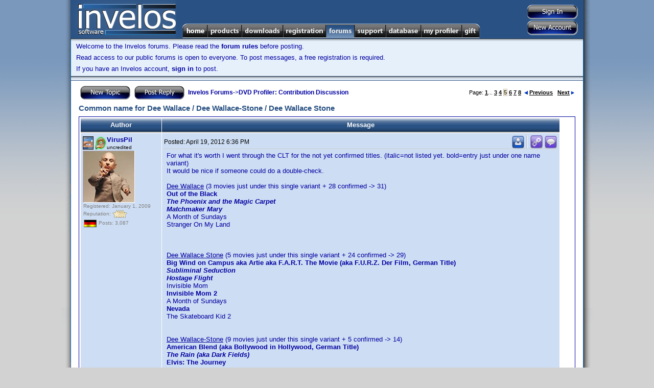

--- FILE ---
content_type: text/html; charset=utf-8
request_url: http://www.invelos.com/Forums.aspx?task=viewtopic&topicID=457462&PageNum=5&messageID=1736343
body_size: 84254
content:

<!DOCTYPE html PUBLIC "-//W3C//DTD XHTML 1.0 Transitional//EN" "http://www.w3.org/TR/xhtml1/DTD/xhtml1-transitional.dtd">
<html xmlns="http://www.w3.org/1999/xhtml">
<head><title>
	Invelos Forums: Common name for Dee Wallace / Dee Wallace-Stone / Dee Wallace Stone
</title>
    <noscript><meta http-equiv="REFRESH" content="0;URL=/Default.aspx?nojs=1" /></noscript>
    <meta http-equiv="Content-Language" content="en-us" /><meta name="Title" content="Invelos Software&#39;s DVD Profiler - DVD Collection Software for the DVD and Blu-ray Enthusiast" /><meta name="Description" content="Invelos Software&#39;s DVD Profiler is the best way to catalog your DVD, HD DVD and Blu-ray collection." /><meta name="Keywords" content="dvd,dvds,dvd collection,collection,dvd catalog,collection software,dvd software,dvd database,blu-ray" /><meta content="Microsoft Visual Studio .NET 7.1" name="GENERATOR" /><meta content="C#" name="CODE_LANGUAGE" /><meta content="JavaScript" name="vs_defaultClientScript" /><meta content="http://schemas.microsoft.com/intellisense/ie5" name="vs_targetSchema" /><link href="styles/Master7.css" type="text/css" rel="stylesheet" />
    <script type="text/javascript" src="/scripts/main.js"></script>
    <!-- SmartMenus 6 config and script core files -->
    <script type="text/javascript" src="/scripts/c_config.js"></script>
    <script type="text/javascript" src="/scripts/c_smartmenus.js"></script>
    <script type="text/javascript">!function(d,s,id){var js,fjs=d.getElementsByTagName(s)[0];if(!d.getElementById(id)){js=d.createElement(s);js.id=id;js.src="//platform.twitter.com/widgets.js";fjs.parentNode.insertBefore(js,fjs);}}(document,"script","twitter-wjs");</script>    <!-- SmartMenus 6 config and script core files -->
    <!-- Button and toolbar styles  -->
    <style type="text/css">.buttons { BORDER-RIGHT: #ccc 1px solid; BORDER-TOP: #ccc 1px solid; BACKGROUND: #ccc; FLOAT: left; MARGIN: 1px; BORDER-LEFT: #ccc 1px solid; BORDER-BOTTOM: #ccc 1px solid }
	.raise { BORDER-RIGHT: buttonshadow 1px solid; BORDER-TOP: buttonhighlight 1px solid; BACKGROUND: #e5e6f7; FLOAT: left; MARGIN: 1px; BORDER-LEFT: buttonhighlight 1px solid; BORDER-BOTTOM: buttonshadow 1px solid }
	.press { BORDER-RIGHT: buttonhighlight 1px solid; BORDER-TOP: buttonshadow 1px solid; BACKGROUND: #e5e6f7; FLOAT: left; MARGIN: 1px; BORDER-LEFT: buttonshadow 1px solid; BORDER-BOTTOM: buttonhighlight 1px solid }
	#toolbar { BORDER-RIGHT: buttonshadow 1px solid; PADDING-RIGHT: 0px; BORDER-TOP: buttonhighlight 1px solid; PADDING-LEFT: 0px; BACKGROUND: #e5e6f7; PADDING-BOTTOM: 0px; MARGIN: 0px; BORDER-LEFT: buttonhighlight 1px solid; WIDTH: 157px; PADDING-TOP: 0px; BORDER-BOTTOM: buttonshadow 1px solid; HEIGHT: 24px; TEXT-ALIGN: left }
	
	#mnuHome, #mnuHome:visited {background-image:url(/images/menu/Home.png);}
	#mnuProducts, #mnuProducts:visited {background-image:url(/images/menu/Products.png);}
	#mnuDownloads, #mnuDownloads:visited {background-image:url(/images/menu/Downloads.png);}
	#mnuRegistration, #mnuRegistration:visited {background-image:url(/images/menu/Registration.png);}
	#mnuForums, #mnuForums:visited {background-image:url(/images/menu/Forums.png);}
	#mnuSupport, #mnuSupport:visited {background-image:url(/images/menu/Support.png);}
	#mnuDatabase, #mnuDatabase:visited {background-image:url(/images/menu/Database.png);}
	#mnuMyProfiler, #mnuMyProfiler:visited {background-image:url(/images/menu/MyProfiler.png);}
	#mnuGift, #mnuGift:visited {background-image:url(/images/menu/Gift.png);}
	
	.rollover span.alt {
        display:none;
    }
    .rollover img {
        border:none;
    }
    :root .rollover img {
        display:block;
    }
    .rollover, .rollover:visited {
        background-color:transparent !important; /* needed for Opera5/6 */
        background-repeat:no-repeat;
        background-position:0 0;
    }

    .rollover.CURRENT, .rollover.CURRENT.visited, .rollover:hover, .rollover:focus, .rollover:active, .rollover.MMO, .rollover.MMO:visited {
        background-position:0 -29px;
    }
	
	</style>
	<link rel="SHORTCUT ICON" href="http://www.invelos.com/SiteIcon.ico" /></head>
<body>
    <form method="post" action="./Forums.aspx?task=viewtopic&amp;topicID=457462&amp;PageNum=5&amp;messageID=1736343" id="MainForm">
<div class="aspNetHidden">
<input type="hidden" name="__VIEWSTATE" id="__VIEWSTATE" value="/[base64]/[base64]/dGFzaz12aWV3Zm9ydW0mZm9ydW1JRD0zMCI+TmV3IFVzZXJzIEZvcnVtPC9hPjwvbGk+PC91bD48L2xpPjxsaT48YSBjbGFzcz0iTk9MSU5LIj5EVkQgUHJvZmlsZXI8L2E+PHVsPjxsaT48YSBocmVmPSIvRm9ydW1zLmFzcHg/[base64]/[base64]/[base64]/dGFzaz12aWV3Zm9ydW0mZm9ydW1JRD0zNCI+QW5kcm9pZCBUZWNobmljYWwgU3VwcG9ydDwvYT48L2xpPjxsaT48YSBocmVmPSIvRm9ydW1zLmFzcHg/[base64]/[base64]/[base64]" />
</div>

<div class="aspNetHidden">

	<input type="hidden" name="__VIEWSTATEGENERATOR" id="__VIEWSTATEGENERATOR" value="BFAE65F4" />
	<input type="hidden" name="__EVENTVALIDATION" id="__EVENTVALIDATION" value="/wEdAANxboK3ukQ+gK28Smn42CGe3jTZx9hth9HwOoRwMIQdNIqU2NkMqimrNuR0JQSgM77btYj2V4p39IMqIipc9D4S3D9d7A==" />
</div>
        <table class="MasterDisplay" cellpadding="0" cellspacing="0" bgcolor="White" width="1040px">
            <tr>
                <td width="19" class="MasterShadowLeft">
                    <img src="/images/MasterShadowLeftTop.gif" /></td>
                <td width="1002" valign="top">
                    <table cellpadding="0" cellspacing="0" width="100%">
                        <tr>
                            <td>
                                <table bgcolor="#295183" cellpadding="0" cellspacing="0" width="100%">
                                    <tr>
                                        <td height="75" width="206" align="left" rowspan="2">
                                            <a href="/">
                                                <img src="/images/Logo.png" id="imgLogo" border="0" /></a></td>
                                        <td align="right" valign="top"><div style="margin-top: 5px;"></div></td>
                                        <td width="140" valign="middle" align="right" rowspan="2">
                                            <table cellpadding="0" cellspacing="2" style="margin-right:8px;margin-top:3px;">
                                                <tr>
                                                    <td align="center" valign="middle">
                                                        <input type="image" name="ctl00$btnSignIn" id="btnSignIn" src="/images/buttons/SignInVB.png" />
                                                        
                                                    </td>
                                                </tr>
                                                <tr>
                                                    <td align="right">
                                                        <input type="image" name="ctl00$btnSignUp" id="btnSignUp" src="/images/buttons/NewAccountVB.png" />
                                                        
                                                    </td>
                                                </tr>
                                            </table>
                                        </td>
                                    </tr>
                                    <tr>
                                        <td class="topmenu">
                                            
                                            <ul id="Menu1" class="MM">
                                              <li><a id="mnuHome" class="rollover" href="/"><span class="alt">Home</span><img src="/images/1px.gif" alt="Home" width="50" height="29" /></a>
                                                
                                              
                                              </li>
                                              <li><a id="mnuProducts" class="rollover" href="/Products.aspx"><span class="alt">Products</span><img src="/images/1px.gif" alt="Products" width="67" height="29" /></a>

                                                <ul>
                                                  <li><a href="/dvdpro/Info.aspx">DVD Profiler</a></li>
                                                  <li><a href="/dvdproios/Info.aspx">DVD Profiler for iOS</a></li>
                                                  <li><a href="/dvdproandroid/Info.aspx">DVD Profiler for Android</a></li>
                                                </ul>
                                              </li>

                                              <li><a id="mnuDownloads" class="rollover" href="/Downloads.aspx"><span class="alt">Downloads</span><img src="/images/1px.gif" alt="Downloads" width="81" height="29" /></a>
                                              
                                                <ul>
                                                  <li><a href="/Downloads.aspx">Programs</a></li>
                                                  <li><a href="/Downloads.aspx?display=plugins">Plugins</a></li>
                                                  <li><a href="/Downloads.aspx?display=translations">Translations</a></li>
                                                  <li><a href="/Downloads.aspx?display=layouts">Layouts</a></li>
                                                  <li><a href="/Downloads.aspx?display=reports">Reports</a></li>
                                                  <li><a href="/Downloads.aspx?display=mobiletranslations">Mobile Translations</a></li>

                                                </ul>
                                              </li>
                                              <li><a id="mnuRegistration" class="rollover" href="/Registration.aspx"><span class="alt">Registration</span><img src="/images/1px.gif" alt="Registration" width="84" height="29" /></a>
                                                <ul>
                                                  <li><a href="/Registration.aspx?display=current">My Registrations</a></li>
                                                  <li><a href="/Registration.aspx?display=new">New Registration</a></li>
                                                  <li><a href="/Gift.aspx">Registration Gift</a></li>

                                                </ul>
                                              </li>
                                              <li><a id="mnuForums" class="rollover CURRENT" href="/Forums.aspx"><span class="alt">Forums</span><img src="/images/1px.gif" alt="Forums" width="56" height="29" /></a>
                                                <ul>
                                                  <li><a href="/Forums.aspx">Forum Index</a>
                                                    <ul>
                                                        <li><a class="NOLINK">General</a><ul><li><a href="/Forums.aspx?task=viewforum&forumID=22">Announcements</a></li><li><a href="/Forums.aspx?task=viewforum&forumID=28">Website Discussion</a></li><li><a href="/Forums.aspx?task=viewforum&forumID=1">General Home Theater Discussion</a></li><li><a href="/Forums.aspx?task=viewforum&forumID=11">General Discussion</a></li><li><a href="/Forums.aspx?task=viewforum&forumID=27">Trading Post</a></li><li><a href="/Forums.aspx?task=viewforum&forumID=30">New Users Forum</a></li></ul></li><li><a class="NOLINK">DVD Profiler</a><ul><li><a href="/Forums.aspx?task=viewforum&forumID=2">Desktop Technical Support</a></li><li><a href="/Forums.aspx?task=viewforum&forumID=3">Contribution Discussion</a></li><li><a href="/Forums.aspx?task=viewforum&forumID=29">Profile Links</a></li><li><a href="/Forums.aspx?task=viewforum&forumID=4">DVD Profiler Online</a></li><li><a href="/Forums.aspx?task=viewforum&forumID=7">Layouts and Reports</a></li><li><a href="/Forums.aspx?task=viewforum&forumID=8">Desktop Feature Requests</a></li><li><a href="/Forums.aspx?task=viewforum&forumID=15">Desktop Translations</a></li><li><a href="/Forums.aspx?task=viewforum&forumID=23">Plugins</a></li></ul></li><li><a class="NOLINK">DVD Profiler iOS</a><ul><li><a href="/Forums.aspx?task=viewforum&forumID=32">iOS Technical Support</a></li><li><a href="/Forums.aspx?task=viewforum&forumID=31">iOS Feature Requests</a></li></ul></li><li><a class="NOLINK">DVD Profiler Android</a><ul><li><a href="/Forums.aspx?task=viewforum&forumID=33">Android Feature Requests</a></li><li><a href="/Forums.aspx?task=viewforum&forumID=34">Android Technical Support</a></li><li><a href="/Forums.aspx?task=viewforum&forumID=35">Android Beta</a></li></ul></li><li><a class="NOLINK">DVD Profiler Mobile</a><ul><li><a href="/Forums.aspx?task=viewforum&forumID=16">Mobile Technical Support</a></li><li><a href="/Forums.aspx?task=viewforum&forumID=19">Mobile Feature Requests</a></li><li><a href="/Forums.aspx?task=viewforum&forumID=25">Mobile Translations</a></li></ul></li>
                                                    </ul>
                                                  </li>
                                                  <li><a href="/Forums.aspx?task=recentactive">Recent Topics</a></li>
                                                  <li><a href="/Forums.aspx?task=search">Search Forums</a></li>

                                                </ul>
                                              </li>

                                              <li><a id="mnuSupport" class="rollover" href="/Support.aspx"><span class="alt">Support</span><img src="/images/1px.gif" alt="Support" width="61" height="29" /></a>
                                                <ul>
                                                    <li><a href="/Support.aspx">Support Home</a></li>
                                                    <li><a href="/KB.aspx?task=top">View the FAQ</a></li>
                                                    <li><a href="/KB.aspx">Knowledgebase Search</a></li>
                                                   
                                                </ul>
                                              </li>

                                              <li><a id="mnuDatabase" class="rollover" href="/Database.aspx"><span class="alt">Database</span><img src="/images/1px.gif" alt="Database" width="69" height="29" /></a>
                                                <ul>
                                                    <li><a class="NOLINK">Contributions</a>
                                                        <ul>
                                                            <li><a href="/Database.aspx">Unvoted Pending Updates</a></li>
                                                            <li><a href="/Database.aspx?task=pending">All Pending Updates</a></li>
                                                            <li><a href="/MyProfiler.aspx?display=contributions">My Contributions</a></li>
                                                        
                                                        </ul>
                                                    </li>
                                                    <li><a class="NOLINK">Collection Profiles</a>
                                                        <ul>
                                                            <li><a href="/Database.aspx?task=linklist">View/Submit Links</a></li>
                                                            <li><a href="/Database.aspx?task=locklist">View/Edit Locks</a></li>
                                                            
                                                        </ul>
                                                    </li>
                                                    <li><a class="NOLINK">Tools</a>
                                                        <ul>
                                                            <li><a href="/dvdpro/contributions/Rules.aspx">Contribution Rules</a></li>
                                                            <li><a href="/Database.aspx?task=credits">Credit Lookup</a></li>
                                                        
                                                        </ul>
                                                    </li>
                                                   
                                                </ul>
                                              </li>

                                              <li><a id="mnuMyProfiler" class="rollover" href="/MyProfiler.aspx"><span class="alt">My Profiler</span><img src="/images/1px.gif" alt="My Profiler" width="80" height="29" /></a>
                                                <ul>
                                                    <li><a href="/MyProfiler.aspx">User Settings</a></li>
                                                    <li><a href="/MyProfiler.aspx?display=pms">Private Messages</a></li>
                                                    <li><a href="/MyProfiler.aspx?display=friends">Friends</a></li>
                                                    <li><a href="/MyProfiler.aspx?display=blocked">Blocked Users</a></li>
                                                    <li><a href="/MyProfiler.aspx?display=rep">Reputation</a></li>
                                                    <li><a href="/MyProfiler.aspx?display=subscriptions">Subscriptions</a></li>
                                                    <li><a href="/MyProfiler.aspx?display=contributions">Contributions</a></li>
                                                    <li><a href="/MyProfiler.aspx?display=onlinecollection">Online Collection Settings</a></li>
                                                    
                                                   
                                                </ul>
                                              </li>

                                              <li><a id="mnuGift" class="rollover" href="/Gift.aspx"><span class="alt">Gift</span><img src="/images/1px.gif" alt="Gift" width="36" height="29" /></a>
                                                  <ul>
                                                    <li><a href="/Gift.aspx?task=purchase">Give a Registration Voucher</a></li>
                                                    <li><a href="/Gift.aspx?task=redeem">Redeem your Voucher</a></li>
                                                   
                                                </ul>

                                              </li>

                                            </ul>
                                            
                                        </td>
                                    </tr>
                                    
                                    
                                </table>
                            </td>
                        </tr>
                        
    <tr bgcolor="#e6f0fb">
            <td class="MasterNavBarShadowB" align="left">
                
												<p>Welcome to the Invelos forums. Please read the <A href="/ForumGuidelines.aspx">forum 
														rules</A> before posting.</p>
												<div id="cphUnderBar_pnlNotLoggedIn">
	
													<P>Read access to our public forums is open to everyone. To post messages, a free 
														registration is required.</P>
													<P>If you have an Invelos account, <A href="/Login.aspx">sign in</A> to post.</P>
												
</div>
            </td>
    </tr>

                        <tr>
                            <td class="MasterContent">
                                
    <table cellSpacing="0" cellPadding="0" width="100%">
        <tr bgcolor="#e6f0fb">
                <td class="MasterNavBarShadowB" align="center">
                    <!--img src="/images/leaderboard_img.jpg" /-->
                </td>
        </tr>
        <tr><td height="1" bgcolor="#295183"></td></tr>
                            <tr><td height="7"></td></tr>
							<tr>
								<td class="MainContent">
									<table class="content" cellSpacing="0" cellPadding="0" width="100%" border="0">
										<tr>
											<td>
												
												<div id="cphMain_pnlMessageList">
	
													<TABLE class="content" cellSpacing="0" cellPadding="2" width="100%" border="0">
														<TR>
															<TD class="content"><A 
                        href="/MessagePost.aspx?task=newtopic&amp;parentid=3"><img src="/images/Buttons/NewTopicV.png" align="absMiddle" border="0" /></A>&nbsp;
																
																<A 
                        href="/MessagePost.aspx?task=reply&amp;topicid=457462"><img src="/images/Buttons/PostReplyV.png" align="absMiddle" border="0" /></A>&nbsp;
																<A href="/Forums.aspx">Invelos Forums</A>-&gt;<A href="/Forums.aspx?task=viewforum&amp;forumID=3">DVD Profiler: Contribution Discussion</a></TD>
															<TD class="contentsml" align="right">Page:
																<A HREF="/Forums.aspx?task=viewtopic&topicID=457462&PageNum=1">1</A>... <A HREF="/Forums.aspx?task=viewtopic&topicID=457462&PageNum=3">3</A> <A HREF="/Forums.aspx?task=viewtopic&topicID=457462&PageNum=4">4</A> <FONT CLASS="selected">5</FONT> <A HREF="/Forums.aspx?task=viewtopic&topicID=457462&PageNum=6">6</A> <A HREF="/Forums.aspx?task=viewtopic&topicID=457462&PageNum=7">7</A> <A HREF="/Forums.aspx?task=viewtopic&topicID=457462&PageNum=8">8</A> &nbsp;<A HREF="/Forums.aspx?task=viewtopic&topicID=457462&PageNum=4"><img src="/images/prev.gif" border=0>Previous</A> &nbsp; <A HREF="/Forums.aspx?task=viewtopic&topicID=457462&PageNum=6">Next<img src="/images/next.gif" border=0></A>
															</TD>
														</TR>
														<TR>
															<TD class="contenttitle">
																Common name for Dee Wallace / Dee Wallace-Stone / Dee Wallace Stone</TD>
															<TD align="right">
																</TD>
														</TR>
														<TR>
															<TD colSpan="2" height="0">
																</TD>
														</TR>
														<TR>
															<TD colSpan="2" height="0">
																
																</TD>
														</TR>
														<TR>
															<TD class="mainsectionhead" colSpan="2">
																<TABLE cellSpacing="1" cellPadding="4">
																	<TR>
																		<TD class="mainsectiontop" align="center" width="150"><B>Author</B></TD>
																		<TD class="mainsectiontop" align="center" width="640"><B>Message</B></TD>
																	</TR>
																	<TR class="mainsectionbody"><TD width="150"><A ID="M1736246"></A><TABLE CELLSPACING="0" CELLPADDING="0"><TR><TD ROWSPAN="2"><IMG WIDTH="24" HEIGHT="30" ALIGN="ABSMIDDLE" TITLE="DVD Profiler Unlimited Registrant" ALT="DVD Profiler Unlimited Registrant" SRC="/images/PUD.PNG"><IMG WIDTH="23" HEIGHT="30"  ALIGN="ABSMIDDLE" TITLE="Star Contributor" ALT="Star Contributor" SRC="/images/PSC.PNG"></TD><TD><A HREF="/UserProfile.aspx?Alias=VirusPil">VirusPil</A></TD></TR><TR><TD CLASS="tagline">uncredited</TD></TR></TABLE><TABLE CLASS="avatar"><TR><TD><IMG SRC="/getopenresource.axd?id=10891"></TD></TR></TABLE><TABLE CELLPADDING="1" CELLSPACING="0"><TR><TD CLASS="contenttny">Registered: January 1, 2009</TD></TR><TR><TD CLASS="contenttny">Reputation: <img border="0" alt="Highest Rating" align="absmiddle" src="/images/Ratings/Small/4.png"></TD></TR><TR><TD CLASS="contenttny"><IMG ALIGN="ABSMIDDLE" TITLE="Germany" ALT="Germany" SRC="/images/flags/DE.png">&nbsp;Posts: 3,087</TD></TR></TABLE></TD><TD width="770" VALIGN="TOP"><TABLE CELLPADDING="0" CELLSPACING="0" WIDTH="100%"><TR><TD CLASS="messagesml">Posted: <script type="text/javascript">LocDT(2012,4,19,18,36);</script></TD><TD ALIGN="RIGHT"><TABLE cellpadding=0 cellspacing=0><TR><TD><A HREF="/MessagePost.aspx?task=newtopic&type=pm&alias=VirusPil" TITLE="PM this user"><IMG SRC="/images/FPM.png" BORDER="0" ALT="PM this user"></A></TD><TD WIDTH=2></TD><TD CLASS="vertsplitter"></TD><td width=2></td><td><a title="Direct link to this post" href="http://www.invelos.com/Forums.aspx?task=viewtopic&topicID=457462&PageNum=5&messageID=1736246#M1736246"><img alt="Direct link to this post" border="0" src="/images/FLink.png"></a></td><TD WIDTH=2></TD><TD><A TITLE="Reply with quote" HREF="/MessagePost.aspx?task=replyquote&TopicID=457462&MessageID=1736246"><IMG ALT="Reply with quote" BORDER=0 SRC="/images/FQuote.png"></A></TD></TR></TABLE></TD></TR><TR><TD HEIGHT=1 COLSPAN=2 BGCOLOR="#CECECE"></TR><TR><TD COLSPAN=2 HEIGHT=5></TR><TR><TD COLSPAN=2 CLASS="MessageContent"><DIV CLASS="MsgDiv">For what it's worth I went through the CLT for the not yet confirmed titles. (italic=not listed yet. bold=entry just under one name variant)<br>It would be nice if someone could do a double-check.<br><br><u>Dee Wallace</u> (3 movies just under this single variant + 28 confirmed -&gt; 31)<br><b>Out of the Black</b><br><b><i>The Phoenix and the Magic Carpet</i></b><br><b><i>Matchmaker Mary</i></b><br>A Month of Sundays<br>Stranger On My Land<br><br><br><br><u>Dee Wallace Stone</u> (5 movies just under this single variant + 24 confirmed -&gt; 29)<br><b>Big Wind on Campus aka Artie aka F.A.R.T. The Movie (aka F.U.R.Z. Der Film, German Title)</b><br><b><i>Subliminal Seduction</i></b><br><b><i>Hostage Flight</i></b><br>Invisible Mom<br><b>Invisible Mom 2</b><br>A Month of Sundays <br><b>Nevada</b><br>The Skateboard Kid 2<br><br><br><u>Dee Wallace-Stone</u> (9 movies just under this single variant + 5 confirmed -&gt; 14)<br><b>American Blend (aka Bollywood in Hollywood, German Title)</b><br><b><i>The Rain (aka Dark Fields)</i></b><br><b>Elvis: The Journey</b><br><b>Temptress (aka Göttliche Versuchung, German Title)</b><br><b>Huck &amp; the King of Hearts</b><br>Invisible Mom<br><b>Sex And The Teenage Mind</b><br><b>Discretion Assured (found in the profile Sexual Discretion: 4 Movies)</b><br><b>She's No Angel</b><br>The Skateboard Kid 2<br>Stranger On My Land<br><b>Witness to the Execution</b><br><br>CLT indiffrent: 4 titles<br><br>Sadly this also didn't help to get a decision.&nbsp; <img align="absmiddle" src="/images/emoticons/sad.gif"></DIV></TD></TR></TD></TR><TR><TD COLSPAN=2 HEIGHT=6></TR><TR><TD COLSPAN=2 HEIGHT=1  BGCOLOR="#CECECE"></TD></TR><TR><TD COLSPAN=2 CLASS="messagesmlhilight">&nbsp;Last edited: <script type="text/javascript">LocDT(2012,4,21,17,55);</script> by VirusPil</TD></TR></TABLE></TD></TR><TR class="mainsectionbodyalt"><TD width="150"><A ID="M1736259"></A><TABLE CELLSPACING="0" CELLPADDING="0"><TR><TD ROWSPAN="2"><IMG WIDTH="24" HEIGHT="30" ALIGN="ABSMIDDLE" TITLE="DVD Profiler Unlimited Registrant" ALT="DVD Profiler Unlimited Registrant" SRC="/images/PUD.PNG"><IMG WIDTH="23" HEIGHT="30"  ALIGN="ABSMIDDLE" TITLE="Star Contributor" ALT="Star Contributor" SRC="/images/PSC.PNG"></TD><TD><A HREF="/UserProfile.aspx?Alias=Winston+Smith">Winston Smith</A></TD></TR><TR><TD CLASS="tagline">Don&#39;t be discommodious</TD></TR></TABLE><TABLE CELLPADDING="1" CELLSPACING="0"><TR><TD CLASS="contenttny">Registered: March 13, 2007</TD></TR><TR><TD CLASS="contenttny"><IMG ALIGN="ABSMIDDLE" TITLE="United States" ALT="United States" SRC="/images/flags/US.png">&nbsp;Posts: 21,610</TD></TR></TABLE></TD><TD width="770" VALIGN="TOP"><TABLE CELLPADDING="0" CELLSPACING="0" WIDTH="100%"><TR><TD CLASS="messagesml">Posted: <script type="text/javascript">LocDT(2012,4,19,19,12);</script></TD><TD ALIGN="RIGHT"><TABLE cellpadding=0 cellspacing=0><TR><TD><A HREF="/MessagePost.aspx?task=newtopic&type=pm&alias=Winston+Smith" TITLE="PM this user"><IMG SRC="/images/FPM.png" BORDER="0" ALT="PM this user"></A></TD><TD WIDTH=2></TD><TD><A HREF="/ConfirmNotAutomated.aspx?task=email&alias=Winston+Smith" TITLE="Email this user"><IMG SRC="/images/FEmail.png" BORDER="0" ALT="Email this user"></A></TD><TD WIDTH=2></TD><TD><A TARGET="_new" HREF="http://www.invelos.com/DVDCollection.aspx/Winston Smith" TITLE="View this user's DVD collection"><IMG SRC="/images/FCollection.png" BORDER="0" ALT="View this user's DVD collection"></A></TD><TD WIDTH=2></TD><TD CLASS="vertsplitter"></TD><td width=2></td><td><a title="Direct link to this post" href="http://www.invelos.com/Forums.aspx?task=viewtopic&topicID=457462&PageNum=5&messageID=1736259#M1736259"><img alt="Direct link to this post" border="0" src="/images/FLink.png"></a></td><TD WIDTH=2></TD><TD><A TITLE="Reply with quote" HREF="/MessagePost.aspx?task=replyquote&TopicID=457462&MessageID=1736259"><IMG ALT="Reply with quote" BORDER=0 SRC="/images/FQuote.png"></A></TD></TR></TABLE></TD></TR><TR><TD HEIGHT=1 COLSPAN=2 BGCOLOR="#CECECE"></TR><TR><TD COLSPAN=2 HEIGHT=5></TR><TR><TD COLSPAN=2 CLASS="MessageContent"><DIV CLASS="MsgDiv">Lol<br> Well maybe we are getting closer</DIV></TD></TR><TR><TD HEIGHT="8"></TR><TR><TD><TABLE CELLSPACING="0" WIDTH="150"><TR><TD HEIGHT="1" BGCOLOR="#CECECE"></TD></TR></TABLE></TD></TR><TR><TD COLSPAN=2 class="signature">ASSUME NOTHING!!!!!!<br>CBE, MBE, MoA and proud of it.<br>Outta here<br><br><a class="userlink" rel="nofollow" href="http://www.ya-shin.com/pages/posting.html" target="_new">Billy Video</a></TD></TR></TD></TR></TABLE></TD></TR><TR class="mainsectionbody"><TD width="150"><A ID="M1736287"></A><TABLE CELLSPACING="0" CELLPADDING="0"><TR><TD ROWSPAN="2"><IMG WIDTH="24" HEIGHT="30" ALIGN="ABSMIDDLE" TITLE="DVD Profiler Unlimited Registrant" ALT="DVD Profiler Unlimited Registrant" SRC="/images/PUD.PNG"><IMG WIDTH="23" HEIGHT="30"  ALIGN="ABSMIDDLE" TITLE="Star Contributor" ALT="Star Contributor" SRC="/images/PSC.PNG"></TD><TD><A HREF="/UserProfile.aspx?Alias=Merrik">Merrik</A></TD></TR><TR><TD CLASS="tagline">NON-STEPFORD PROFILER</TD></TR></TABLE><TABLE CLASS="avatar"><TR><TD><IMG SRC="/getopenresource.axd?id=11420"></TD></TR></TABLE><TABLE CELLPADDING="1" CELLSPACING="0"><TR><TD CLASS="contenttny">Registered: September 30, 2008</TD></TR><TR><TD CLASS="contenttny">Reputation: <img border="0" alt="Highest Rating" align="absmiddle" src="/images/Ratings/Small/4.png"></TD></TR><TR><TD CLASS="contenttny"><IMG ALIGN="ABSMIDDLE" TITLE="Canada" ALT="Canada" SRC="/images/flags/CA.png">&nbsp;Posts: 1,805</TD></TR></TABLE></TD><TD width="770" VALIGN="TOP"><TABLE CELLPADDING="0" CELLSPACING="0" WIDTH="100%"><TR><TD CLASS="messagesml">Posted: <script type="text/javascript">LocDT(2012,4,19,19,57);</script></TD><TD ALIGN="RIGHT"><TABLE cellpadding=0 cellspacing=0><TR><TD><A HREF="/MessagePost.aspx?task=newtopic&type=pm&alias=Merrik" TITLE="PM this user"><IMG SRC="/images/FPM.png" BORDER="0" ALT="PM this user"></A></TD><TD WIDTH=2></TD><TD><A TARGET="_new" HREF="http://www.invelos.com/DVDCollection.aspx/Merrik" TITLE="View this user's DVD collection"><IMG SRC="/images/FCollection.png" BORDER="0" ALT="View this user's DVD collection"></A></TD><TD WIDTH=2></TD><TD CLASS="vertsplitter"></TD><td width=2></td><td><a title="Direct link to this post" href="http://www.invelos.com/Forums.aspx?task=viewtopic&topicID=457462&PageNum=5&messageID=1736287#M1736287"><img alt="Direct link to this post" border="0" src="/images/FLink.png"></a></td><TD WIDTH=2></TD><TD><A TITLE="Reply with quote" HREF="/MessagePost.aspx?task=replyquote&TopicID=457462&MessageID=1736287"><IMG ALT="Reply with quote" BORDER=0 SRC="/images/FQuote.png"></A></TD></TR></TABLE></TD></TR><TR><TD HEIGHT=1 COLSPAN=2 BGCOLOR="#CECECE"></TR><TR><TD COLSPAN=2 HEIGHT=5></TR><TR><TD COLSPAN=2 CLASS="MessageContent"><DIV CLASS="MsgDiv">Quoting Addicted2DVD:<br><blockquote><font class="contentsml">Quote:</font><BR>But Ken said to use the CLT unless documented as wrong. This thread hasn't documented it as wrong yet. Until such time we would have to use whatever the CLT says. <br><br>So using this thread as documentation is jumping the gun.</blockquote><br><br>Yeah, this thread shouldn't be used as documentation just yet. We're still a ways away. However, the contribution you saw isn't TECHNICALLY incorrect. The CLT supports Dee Wallace as the common name (I updated the CLT counts in my last post, which I had forgotten to do). So the contributor, although not being able to use this thread as this time (you're 100% right about that) would still be in the right if they were to simply point out the CLT counts as of now.<br><br>I personally, probably wouldn't submit anything yet. I have a nagging feeling that for the moment, Dee Wallace Stone probably will turn up as the common name, and then have another nagging feeling that in time with a few more titles released as she continues to act, the common name will swing back to Dee Wallace... So everything I've done in my local has stayed local for now.<br><br>The one thing we can all be sure of, Dee Wallace-Stone it ain't.... which is progress as that was at one point the common name according to the CLT. So SOME progress has been made.<br><br>Let's hope bigdaddyhorse's cavalry comes through with a few titles!!</DIV></TD></TR><TR><TD HEIGHT="8"></TR><TR><TD><TABLE CELLSPACING="0" WIDTH="150"><TR><TD HEIGHT="1" BGCOLOR="#CECECE"></TD></TR></TABLE></TD></TR><TR><TD COLSPAN=2 class="signature"><i>The night is calling. And it whispers to me soflty come and play.</i></TD></TR></TD></TR></TABLE></TD></TR><TR class="mainsectionbodyalt"><TD width="150"><A ID="M1736294"></A><TABLE CELLSPACING="0" CELLPADDING="0"><TR><TD ROWSPAN="2"><IMG WIDTH="24" HEIGHT="30" ALIGN="ABSMIDDLE" TITLE="DVD Profiler Unlimited Registrant" ALT="DVD Profiler Unlimited Registrant" SRC="/images/PUD.PNG"><IMG WIDTH="23" HEIGHT="30"  ALIGN="ABSMIDDLE" TITLE="Star Contributor" ALT="Star Contributor" SRC="/images/PSC.PNG"></TD><TD><A HREF="/UserProfile.aspx?Alias=Addicted2DVD">Addicted2DVD</A></TD></TR><TR><TD CLASS="tagline"></TD></TR></TABLE><TABLE CLASS="avatar"><TR><TD><IMG SRC="/getopenresource.axd?id=3997"></TD></TR></TABLE><TABLE CELLPADDING="1" CELLSPACING="0"><TR><TD CLASS="contenttny">Registered: March 13, 2007</TD></TR><TR><TD CLASS="contenttny">Reputation: <img border="0" alt="Highest Rating" align="absmiddle" src="/images/Ratings/Small/4.png"></TD></TR><TR><TD CLASS="contenttny"><IMG ALIGN="ABSMIDDLE" TITLE="United States" ALT="United States" SRC="/images/flags/US.png">&nbsp;Posts: 17,357</TD></TR></TABLE></TD><TD width="770" VALIGN="TOP"><TABLE CELLPADDING="0" CELLSPACING="0" WIDTH="100%"><TR><TD CLASS="messagesml">Posted: <script type="text/javascript">LocDT(2012,4,19,20,6);</script></TD><TD ALIGN="RIGHT"><TABLE cellpadding=0 cellspacing=0><TR><TD><A HREF="/MessagePost.aspx?task=newtopic&type=pm&alias=Addicted2DVD" TITLE="PM this user"><IMG SRC="/images/FPM.png" BORDER="0" ALT="PM this user"></A></TD><TD WIDTH=2></TD><TD><A HREF="/ConfirmNotAutomated.aspx?task=email&alias=Addicted2DVD" TITLE="Email this user"><IMG SRC="/images/FEmail.png" BORDER="0" ALT="Email this user"></A></TD><TD WIDTH=2></TD><TD><A TARGET="_new" HREF="http://www.invelos.com/DVDCollection.aspx/Addicted2DVD" TITLE="View this user's DVD collection"><IMG SRC="/images/FCollection.png" BORDER="0" ALT="View this user's DVD collection"></A></TD><TD WIDTH=2></TD><TD CLASS="vertsplitter"></TD><td width=2></td><td><a title="Direct link to this post" href="http://www.invelos.com/Forums.aspx?task=viewtopic&topicID=457462&PageNum=5&messageID=1736294#M1736294"><img alt="Direct link to this post" border="0" src="/images/FLink.png"></a></td><TD WIDTH=2></TD><TD><A TITLE="Reply with quote" HREF="/MessagePost.aspx?task=replyquote&TopicID=457462&MessageID=1736294"><IMG ALT="Reply with quote" BORDER=0 SRC="/images/FQuote.png"></A></TD></TR></TABLE></TD></TR><TR><TD HEIGHT=1 COLSPAN=2 BGCOLOR="#CECECE"></TR><TR><TD COLSPAN=2 HEIGHT=5></TR><TR><TD COLSPAN=2 CLASS="MessageContent"><DIV CLASS="MsgDiv">That is cool then... but as you said they should have used the CLT as their source not this thread, if they did I would have happily voted yes. <br><br>Not sure if they realized that or not... as I PMed the person in question pointing out the thread gave no answer yet... asking if I missed anything. But they just read the PM and didn't reply to me. If they knew and said it also matched the CLT I would have advised them to put that in the notes.</DIV></TD></TR><TR><TD HEIGHT="8"></TR><TR><TD><TABLE CELLSPACING="0" WIDTH="150"><TR><TD HEIGHT="1" BGCOLOR="#CECECE"></TD></TR></TABLE></TD></TR><TR><TD COLSPAN=2 class="signature">Pete</TD></TR></TD></TR></TABLE></TD></TR><TR class="mainsectionbody"><TD width="150"><A ID="M1736322"></A><TABLE CELLSPACING="0" CELLPADDING="0"><TR><TD ROWSPAN="2"><IMG WIDTH="24" HEIGHT="30" ALIGN="ABSMIDDLE" TITLE="DVD Profiler Unlimited Registrant" ALT="DVD Profiler Unlimited Registrant" SRC="/images/PUD.PNG"><IMG WIDTH="23" HEIGHT="30"  ALIGN="ABSMIDDLE" TITLE="Star Contributor" ALT="Star Contributor" SRC="/images/PSC.PNG"></TD><TD><A HREF="/UserProfile.aspx?Alias=Katatonia">Katatonia</A></TD></TR><TR><TD CLASS="tagline">Retired Profiler</TD></TR></TABLE><TABLE CLASS="avatar"><TR><TD><IMG SRC="/getopenresource.axd?id=8536"></TD></TR></TABLE><TABLE CELLPADDING="1" CELLSPACING="0"><TR><TD CLASS="contenttny">Registered: March 13, 2007</TD></TR><TR><TD CLASS="contenttny">Reputation: <img border="0" alt="Highest Rating" align="absmiddle" src="/images/Ratings/Small/4.png"></TD></TR><TR><TD CLASS="contenttny"><IMG ALIGN="ABSMIDDLE" TITLE="United States" ALT="United States" SRC="/images/flags/US.png">&nbsp;Posts: 20,111</TD></TR></TABLE></TD><TD width="770" VALIGN="TOP"><TABLE CELLPADDING="0" CELLSPACING="0" WIDTH="100%"><TR><TD CLASS="messagesml">Posted: <script type="text/javascript">LocDT(2012,4,19,20,55);</script></TD><TD ALIGN="RIGHT"><TABLE cellpadding=0 cellspacing=0><TR><TD><A HREF="/MessagePost.aspx?task=newtopic&type=pm&alias=Katatonia" TITLE="PM this user"><IMG SRC="/images/FPM.png" BORDER="0" ALT="PM this user"></A></TD><TD WIDTH=2></TD><TD CLASS="vertsplitter"></TD><td width=2></td><td><a title="Direct link to this post" href="http://www.invelos.com/Forums.aspx?task=viewtopic&topicID=457462&PageNum=5&messageID=1736322#M1736322"><img alt="Direct link to this post" border="0" src="/images/FLink.png"></a></td><TD WIDTH=2></TD><TD><A TITLE="Reply with quote" HREF="/MessagePost.aspx?task=replyquote&TopicID=457462&MessageID=1736322"><IMG ALT="Reply with quote" BORDER=0 SRC="/images/FQuote.png"></A></TD></TR></TABLE></TD></TR><TR><TD HEIGHT=1 COLSPAN=2 BGCOLOR="#CECECE"></TR><TR><TD COLSPAN=2 HEIGHT=5></TR><TR><TD COLSPAN=2 CLASS="MessageContent"><DIV CLASS="MsgDiv">Quoting bigdaddyhorse:<br><blockquote><font class="contentsml">Quote:</font><BR>I just PM'd the cavalry as one member I know who hasn't been to this thread (or hasn't posted anything at least) has at least the Invisible Mom dvds, maybe some others too. Hopefully this will pick up soon and get settled if he has some free time to check them and report. I think he will. <img align="absmiddle" src="/images/emoticons/smile.gif"></blockquote><br><br>Here you go:<br><br>Big Wind on Campus aka Artie aka F.A.R.T. The Movie - <b>Dee Wallace Stone</b><br>Invisible Mom - <b>Dee Wallace Stone</b><br>Invisible Mom 2 - <b>Dee Wallace Stone</b><br>The Skateboard Kid 2 - <b>Dee Wallace Stone</b></DIV></TD></TR><TR><TD HEIGHT="8"></TR><TR><TD><TABLE CELLSPACING="0" WIDTH="150"><TR><TD HEIGHT="1" BGCOLOR="#CECECE"></TD></TR></TABLE></TD></TR><TR><TD COLSPAN=2 class="signature">Corey</TD></TR></TD></TR></TABLE></TD></TR><TR class="mainsectionbodyhl"><TD width="150"><A ID="M1736343"></A><TABLE CELLSPACING="0" CELLPADDING="0"><TR><TD ROWSPAN="2"><IMG WIDTH="24" HEIGHT="30" ALIGN="ABSMIDDLE" TITLE="DVD Profiler Unlimited Registrant" ALT="DVD Profiler Unlimited Registrant" SRC="/images/PUD.PNG"><IMG WIDTH="23" HEIGHT="30"  ALIGN="ABSMIDDLE" TITLE="Star Contributor" ALT="Star Contributor" SRC="/images/PSC.PNG"></TD><TD><A HREF="/UserProfile.aspx?Alias=Addicted2DVD">Addicted2DVD</A></TD></TR><TR><TD CLASS="tagline"></TD></TR></TABLE><TABLE CLASS="avatar"><TR><TD><IMG SRC="/getopenresource.axd?id=3997"></TD></TR></TABLE><TABLE CELLPADDING="1" CELLSPACING="0"><TR><TD CLASS="contenttny">Registered: March 13, 2007</TD></TR><TR><TD CLASS="contenttny">Reputation: <img border="0" alt="Highest Rating" align="absmiddle" src="/images/Ratings/Small/4.png"></TD></TR><TR><TD CLASS="contenttny"><IMG ALIGN="ABSMIDDLE" TITLE="United States" ALT="United States" SRC="/images/flags/US.png">&nbsp;Posts: 17,357</TD></TR></TABLE></TD><TD width="770" VALIGN="TOP"><TABLE CELLPADDING="0" CELLSPACING="0" WIDTH="100%"><TR><TD CLASS="messagesml">Posted: <script type="text/javascript">LocDT(2012,4,19,21,20);</script></TD><TD ALIGN="RIGHT"><TABLE cellpadding=0 cellspacing=0><TR><TD><A HREF="/MessagePost.aspx?task=newtopic&type=pm&alias=Addicted2DVD" TITLE="PM this user"><IMG SRC="/images/FPM.png" BORDER="0" ALT="PM this user"></A></TD><TD WIDTH=2></TD><TD><A HREF="/ConfirmNotAutomated.aspx?task=email&alias=Addicted2DVD" TITLE="Email this user"><IMG SRC="/images/FEmail.png" BORDER="0" ALT="Email this user"></A></TD><TD WIDTH=2></TD><TD><A TARGET="_new" HREF="http://www.invelos.com/DVDCollection.aspx/Addicted2DVD" TITLE="View this user's DVD collection"><IMG SRC="/images/FCollection.png" BORDER="0" ALT="View this user's DVD collection"></A></TD><TD WIDTH=2></TD><TD CLASS="vertsplitter"></TD><td width=2></td><td><a title="Direct link to this post" href="http://www.invelos.com/Forums.aspx?task=viewtopic&topicID=457462&PageNum=5&messageID=1736343#M1736343"><img alt="Direct link to this post" border="0" src="/images/FLink.png"></a></td><TD WIDTH=2></TD><TD><A TITLE="Reply with quote" HREF="/MessagePost.aspx?task=replyquote&TopicID=457462&MessageID=1736343"><IMG ALT="Reply with quote" BORDER=0 SRC="/images/FQuote.png"></A></TD></TR></TABLE></TD></TR><TR><TD HEIGHT=1 COLSPAN=2 BGCOLOR="#CECECE"></TR><TR><TD COLSPAN=2 HEIGHT=5></TR><TR><TD COLSPAN=2 CLASS="MessageContent"><DIV CLASS="MsgDiv">Thanks Corey... just as he expected. If I am not mistaken this brings a tie between Dee Wallace and Dee Wallace Stone.</DIV></TD></TR><TR><TD HEIGHT="8"></TR><TR><TD><TABLE CELLSPACING="0" WIDTH="150"><TR><TD HEIGHT="1" BGCOLOR="#CECECE"></TD></TR></TABLE></TD></TR><TR><TD COLSPAN=2 class="signature">Pete</TD></TR></TD></TR></TABLE></TD></TR><TR class="mainsectionbody"><TD width="150"><A ID="M1736352"></A><TABLE CELLSPACING="0" CELLPADDING="0"><TR><TD ROWSPAN="2"><IMG WIDTH="24" HEIGHT="30" ALIGN="ABSMIDDLE" TITLE="DVD Profiler Unlimited Registrant" ALT="DVD Profiler Unlimited Registrant" SRC="/images/PUD.PNG"><IMG WIDTH="23" HEIGHT="30"  ALIGN="ABSMIDDLE" TITLE="Star Contributor" ALT="Star Contributor" SRC="/images/PSC.PNG"></TD><TD><A HREF="/UserProfile.aspx?Alias=Merrik">Merrik</A></TD></TR><TR><TD CLASS="tagline">NON-STEPFORD PROFILER</TD></TR></TABLE><TABLE CLASS="avatar"><TR><TD><IMG SRC="/getopenresource.axd?id=11420"></TD></TR></TABLE><TABLE CELLPADDING="1" CELLSPACING="0"><TR><TD CLASS="contenttny">Registered: September 30, 2008</TD></TR><TR><TD CLASS="contenttny">Reputation: <img border="0" alt="Highest Rating" align="absmiddle" src="/images/Ratings/Small/4.png"></TD></TR><TR><TD CLASS="contenttny"><IMG ALIGN="ABSMIDDLE" TITLE="Canada" ALT="Canada" SRC="/images/flags/CA.png">&nbsp;Posts: 1,805</TD></TR></TABLE></TD><TD width="770" VALIGN="TOP"><TABLE CELLPADDING="0" CELLSPACING="0" WIDTH="100%"><TR><TD CLASS="messagesml">Posted: <script type="text/javascript">LocDT(2012,4,19,21,31);</script></TD><TD ALIGN="RIGHT"><TABLE cellpadding=0 cellspacing=0><TR><TD><A HREF="/MessagePost.aspx?task=newtopic&type=pm&alias=Merrik" TITLE="PM this user"><IMG SRC="/images/FPM.png" BORDER="0" ALT="PM this user"></A></TD><TD WIDTH=2></TD><TD><A TARGET="_new" HREF="http://www.invelos.com/DVDCollection.aspx/Merrik" TITLE="View this user's DVD collection"><IMG SRC="/images/FCollection.png" BORDER="0" ALT="View this user's DVD collection"></A></TD><TD WIDTH=2></TD><TD CLASS="vertsplitter"></TD><td width=2></td><td><a title="Direct link to this post" href="http://www.invelos.com/Forums.aspx?task=viewtopic&topicID=457462&PageNum=5&messageID=1736352#M1736352"><img alt="Direct link to this post" border="0" src="/images/FLink.png"></a></td><TD WIDTH=2></TD><TD><A TITLE="Reply with quote" HREF="/MessagePost.aspx?task=replyquote&TopicID=457462&MessageID=1736352"><IMG ALT="Reply with quote" BORDER=0 SRC="/images/FQuote.png"></A></TD></TR></TABLE></TD></TR><TR><TD HEIGHT=1 COLSPAN=2 BGCOLOR="#CECECE"></TR><TR><TD COLSPAN=2 HEIGHT=5></TR><TR><TD COLSPAN=2 CLASS="MessageContent"><DIV CLASS="MsgDiv">Quoting Katatonia:<br><blockquote><font class="contentsml">Quote:</font><BR>Quoting bigdaddyhorse:<br><blockquote><font class="contentsml">Quote:</font><BR>I just PM'd the cavalry as one member I know who hasn't been to this thread (or hasn't posted anything at least) has at least the Invisible Mom dvds, maybe some others too. Hopefully this will pick up soon and get settled if he has some free time to check them and report. I think he will. <img align="absmiddle" src="/images/emoticons/smile.gif"></blockquote><br><br>Here you go:<br><br>Big Wind on Campus aka Artie aka F.A.R.T. The Movie - <b>Dee Wallace Stone</b><br>Invisible Mom - <b>Dee Wallace Stone</b><br>Invisible Mom 2 - <b>Dee Wallace Stone</b><br>The Skateboard Kid 2 - <b>Dee Wallace Stone</b></blockquote><br><br> <img align="absmiddle" src="/images/emoticons/thumbup.gif"> <br><br>Last post count updated accordingly.</DIV></TD></TR><TR><TD HEIGHT="8"></TR><TR><TD><TABLE CELLSPACING="0" WIDTH="150"><TR><TD HEIGHT="1" BGCOLOR="#CECECE"></TD></TR></TABLE></TD></TR><TR><TD COLSPAN=2 class="signature"><i>The night is calling. And it whispers to me soflty come and play.</i></TD></TR></TD></TR></TABLE></TD></TR><TR class="mainsectionbodyalt"><TD width="150"><A ID="M1736821"></A><TABLE CELLSPACING="0" CELLPADDING="0"><TR><TD ROWSPAN="2"><IMG WIDTH="24" HEIGHT="30" ALIGN="ABSMIDDLE" TITLE="DVD Profiler Unlimited Registrant" ALT="DVD Profiler Unlimited Registrant" SRC="/images/PUD.PNG"><IMG WIDTH="23" HEIGHT="30"  ALIGN="ABSMIDDLE" TITLE="Star Contributor" ALT="Star Contributor" SRC="/images/PSC.PNG"></TD><TD><A HREF="/UserProfile.aspx?Alias=bigdaddyhorse">bigdaddyhorse</A></TD></TR><TR><TD CLASS="tagline"></TD></TR></TABLE><TABLE CLASS="avatar"><TR><TD><IMG SRC="/getopenresource.axd?id=2846"></TD></TR></TABLE><TABLE CELLPADDING="1" CELLSPACING="0"><TR><TD CLASS="contenttny">Registered: June 21, 2007</TD></TR><TR><TD CLASS="contenttny">Reputation: <img border="0" alt="Great Rating" align="absmiddle" src="/images/Ratings/Small/2.png"></TD></TR><TR><TD CLASS="contenttny"><IMG ALIGN="ABSMIDDLE" TITLE="United States" ALT="United States" SRC="/images/flags/US.png">&nbsp;Posts: 2,622</TD></TR></TABLE></TD><TD width="770" VALIGN="TOP"><TABLE CELLPADDING="0" CELLSPACING="0" WIDTH="100%"><TR><TD CLASS="messagesml">Posted: <script type="text/javascript">LocDT(2012,4,20,17,27);</script></TD><TD ALIGN="RIGHT"><TABLE cellpadding=0 cellspacing=0><TR><TD><A HREF="/MessagePost.aspx?task=newtopic&type=pm&alias=bigdaddyhorse" TITLE="PM this user"><IMG SRC="/images/FPM.png" BORDER="0" ALT="PM this user"></A></TD><TD WIDTH=2></TD><TD><A TARGET="_new" HREF="http://www.invelos.com/DVDCollection.aspx/bigdaddyhorse" TITLE="View this user's DVD collection"><IMG SRC="/images/FCollection.png" BORDER="0" ALT="View this user's DVD collection"></A></TD><TD WIDTH=2></TD><TD CLASS="vertsplitter"></TD><td width=2></td><td><a title="Direct link to this post" href="http://www.invelos.com/Forums.aspx?task=viewtopic&topicID=457462&PageNum=5&messageID=1736821#M1736821"><img alt="Direct link to this post" border="0" src="/images/FLink.png"></a></td><TD WIDTH=2></TD><TD><A TITLE="Reply with quote" HREF="/MessagePost.aspx?task=replyquote&TopicID=457462&MessageID=1736821"><IMG ALT="Reply with quote" BORDER=0 SRC="/images/FQuote.png"></A></TD></TR></TABLE></TD></TR><TR><TD HEIGHT=1 COLSPAN=2 BGCOLOR="#CECECE"></TR><TR><TD COLSPAN=2 HEIGHT=5></TR><TR><TD COLSPAN=2 CLASS="MessageContent"><DIV CLASS="MsgDiv">2 or 3 more days and I'll have 'Sex &amp; the Teenage Mind' downloaded to break the tie. I hate those sites that make you wait an extra hour or a half to get each file. <img align="absmiddle" src="/images/emoticons/brood.gif">&nbsp; <br>The link I found is in 14 rar files, I have 4 so far and 30 minutes until I can start getting the next part. Wish I could just get the last file and see the credits, but it don't work that way.</DIV></TD></TR></TD></TR></TABLE></TD></TR><TR class="mainsectionbody"><TD width="150"><A ID="M1737068"></A><TABLE CELLSPACING="0" CELLPADDING="0"><TR><TD ROWSPAN="2"><IMG WIDTH="24" HEIGHT="30" ALIGN="ABSMIDDLE" TITLE="DVD Profiler Unlimited Registrant" ALT="DVD Profiler Unlimited Registrant" SRC="/images/PUD.PNG"><IMG WIDTH="23" HEIGHT="30"  ALIGN="ABSMIDDLE" TITLE="Star Contributor" ALT="Star Contributor" SRC="/images/PSC.PNG"></TD><TD><A HREF="/UserProfile.aspx?Alias=ateo357">ateo357</A></TD></TR><TR><TD CLASS="tagline"></TD></TR></TABLE><TABLE CLASS="avatar"><TR><TD><IMG SRC="/getopenresource.axd?id=13157"></TD></TR></TABLE><TABLE CELLPADDING="1" CELLSPACING="0"><TR><TD CLASS="contenttny">Registered: December 27, 2009</TD></TR><TR><TD CLASS="contenttny"><IMG ALIGN="ABSMIDDLE" TITLE="United States" ALT="United States" SRC="/images/flags/US.png">&nbsp;Posts: 5,131</TD></TR></TABLE></TD><TD width="770" VALIGN="TOP"><TABLE CELLPADDING="0" CELLSPACING="0" WIDTH="100%"><TR><TD CLASS="messagesml">Posted: <script type="text/javascript">LocDT(2012,4,21,4,22);</script></TD><TD ALIGN="RIGHT"><TABLE cellpadding=0 cellspacing=0><TR><TD><A HREF="/MessagePost.aspx?task=newtopic&type=pm&alias=ateo357" TITLE="PM this user"><IMG SRC="/images/FPM.png" BORDER="0" ALT="PM this user"></A></TD><TD WIDTH=2></TD><TD CLASS="vertsplitter"></TD><td width=2></td><td><a title="Direct link to this post" href="http://www.invelos.com/Forums.aspx?task=viewtopic&topicID=457462&PageNum=5&messageID=1737068#M1737068"><img alt="Direct link to this post" border="0" src="/images/FLink.png"></a></td><TD WIDTH=2></TD><TD><A TITLE="Reply with quote" HREF="/MessagePost.aspx?task=replyquote&TopicID=457462&MessageID=1737068"><IMG ALT="Reply with quote" BORDER=0 SRC="/images/FQuote.png"></A></TD></TR></TABLE></TD></TR><TR><TD HEIGHT=1 COLSPAN=2 BGCOLOR="#CECECE"></TR><TR><TD COLSPAN=2 HEIGHT=5></TR><TR><TD COLSPAN=2 CLASS="MessageContent"><DIV CLASS="MsgDiv">Quoting VirusPil:<br><blockquote><font class="contentsml">Quote:</font><BR>For what it's worth I went through the CLT for the not yet confirmed titles. (italic=not listed yet. bold=entry just under one name variant)<br>It would be nice if someone could do a double-check.<br><br><u>Dee Wallace</u> (3 movies just under this single variant + 28 confirmed -&gt; 31)<br><b>Out of the Black</b><br><b><i>The Phoenix and the Magic Carpet</i></b><br><b><i>Matchmaker Mary</i></b><br>A Month of Sundays<br>Stranger On My Land<br><br><br><br><u>Dee Wallace Stone</u> (5 movies just under this single variant + 24 confirmed -&gt; 29)<br><b>Big Wind on Campus aka Artie aka F.A.R.T. The Movie (aka F.U.R.Z. Der Film, German Title)</b><br><b><i>Subliminal Seduction</i></b><br><b><i>Hostage Flight</i></b><br>Invisible Mom<br><b>Invisible Mom 2</b><br>A Month of Sundays <br><b>Nevada</b><br>The Skateboard Kid 2<br><br><br><u>Dee Wallace-Stone</u> (10 movies just under this single variant + 5 confirmed -&gt; 15)<br><b>American Blend (aka Bollywood in Hollywood, German Title)</b><br><b><i>The Rain (aka Dark Fields)</i></b><br><b>Elvis: The Journey</b><br><b>Temptress (aka Göttliche Versuchung, German Title)</b><br><b>Huck &amp; the King of Hearts</b><br>Invisible Mom<br><b><i>High Plains Drifter (aka Msciciel)</i></b><br><b>Sex And The Teenage Mind</b><br><b>Discretion Assured (found in the profile Sexual Discretion: 4 Movies)</b><br><b>She's No Angel</b><br>The Skateboard Kid 2<br>Stranger On My Land<br><b>Witness to the Execution</b><br><br>CLT indiffrent: 4 titles<br><br>Sadly this also didn't help to get a decision.&nbsp; <img align="absmiddle" src="/images/emoticons/sad.gif"></blockquote><br><b><i>High Plains Drifter (aka Msciciel)</i></b> this is wrong&nbsp; Should be Bone Dry aka Msciciel which is already confirmed.</DIV></TD></TR></TD></TR></TABLE></TD></TR><TR class="mainsectionbodyalt"><TD width="150"><A ID="M1737073"></A><TABLE CELLSPACING="0" CELLPADDING="0"><TR><TD ROWSPAN="2"><IMG WIDTH="24" HEIGHT="30" ALIGN="ABSMIDDLE" TITLE="DVD Profiler Unlimited Registrant" ALT="DVD Profiler Unlimited Registrant" SRC="/images/PUD.PNG"><IMG WIDTH="23" HEIGHT="30"  ALIGN="ABSMIDDLE" TITLE="Star Contributor" ALT="Star Contributor" SRC="/images/PSC.PNG"></TD><TD><A HREF="/UserProfile.aspx?Alias=Merrik">Merrik</A></TD></TR><TR><TD CLASS="tagline">NON-STEPFORD PROFILER</TD></TR></TABLE><TABLE CLASS="avatar"><TR><TD><IMG SRC="/getopenresource.axd?id=11420"></TD></TR></TABLE><TABLE CELLPADDING="1" CELLSPACING="0"><TR><TD CLASS="contenttny">Registered: September 30, 2008</TD></TR><TR><TD CLASS="contenttny">Reputation: <img border="0" alt="Highest Rating" align="absmiddle" src="/images/Ratings/Small/4.png"></TD></TR><TR><TD CLASS="contenttny"><IMG ALIGN="ABSMIDDLE" TITLE="Canada" ALT="Canada" SRC="/images/flags/CA.png">&nbsp;Posts: 1,805</TD></TR></TABLE></TD><TD width="770" VALIGN="TOP"><TABLE CELLPADDING="0" CELLSPACING="0" WIDTH="100%"><TR><TD CLASS="messagesml">Posted: <script type="text/javascript">LocDT(2012,4,21,5,54);</script></TD><TD ALIGN="RIGHT"><TABLE cellpadding=0 cellspacing=0><TR><TD><A HREF="/MessagePost.aspx?task=newtopic&type=pm&alias=Merrik" TITLE="PM this user"><IMG SRC="/images/FPM.png" BORDER="0" ALT="PM this user"></A></TD><TD WIDTH=2></TD><TD><A TARGET="_new" HREF="http://www.invelos.com/DVDCollection.aspx/Merrik" TITLE="View this user's DVD collection"><IMG SRC="/images/FCollection.png" BORDER="0" ALT="View this user's DVD collection"></A></TD><TD WIDTH=2></TD><TD CLASS="vertsplitter"></TD><td width=2></td><td><a title="Direct link to this post" href="http://www.invelos.com/Forums.aspx?task=viewtopic&topicID=457462&PageNum=5&messageID=1737073#M1737073"><img alt="Direct link to this post" border="0" src="/images/FLink.png"></a></td><TD WIDTH=2></TD><TD><A TITLE="Reply with quote" HREF="/MessagePost.aspx?task=replyquote&TopicID=457462&MessageID=1737073"><IMG ALT="Reply with quote" BORDER=0 SRC="/images/FQuote.png"></A></TD></TR></TABLE></TD></TR><TR><TD HEIGHT=1 COLSPAN=2 BGCOLOR="#CECECE"></TR><TR><TD COLSPAN=2 HEIGHT=5></TR><TR><TD COLSPAN=2 CLASS="MessageContent"><DIV CLASS="MsgDiv">Quoting ateo357:<br><blockquote><font class="contentsml">Quote:</font><BR><b><i>High Plains Drifter (aka Msciciel)</i></b> this is wrong&nbsp; Should be Bone Dry aka Msciciel which is already confirmed.</blockquote><br><br>I'll add High Plains Drifter as an aka title to Bone Dry next update (but no worries, it's not listed as an unconfirmed title right now on the last list I posted).</DIV></TD></TR><TR><TD HEIGHT="8"></TR><TR><TD><TABLE CELLSPACING="0" WIDTH="150"><TR><TD HEIGHT="1" BGCOLOR="#CECECE"></TD></TR></TABLE></TD></TR><TR><TD COLSPAN=2 class="signature"><i>The night is calling. And it whispers to me soflty come and play.</i></TD></TR></TD></TR></TABLE></TD></TR><TR class="mainsectionbody"><TD width="150"><A ID="M1737426"></A><TABLE CELLSPACING="0" CELLPADDING="0"><TR><TD ROWSPAN="2"><IMG WIDTH="24" HEIGHT="30" ALIGN="ABSMIDDLE" TITLE="DVD Profiler Unlimited Registrant" ALT="DVD Profiler Unlimited Registrant" SRC="/images/PUD.PNG"><IMG WIDTH="23" HEIGHT="30"  ALIGN="ABSMIDDLE" TITLE="Star Contributor" ALT="Star Contributor" SRC="/images/PSC.PNG"></TD><TD><A HREF="/UserProfile.aspx?Alias=bigdaddyhorse">bigdaddyhorse</A></TD></TR><TR><TD CLASS="tagline"></TD></TR></TABLE><TABLE CLASS="avatar"><TR><TD><IMG SRC="/getopenresource.axd?id=2846"></TD></TR></TABLE><TABLE CELLPADDING="1" CELLSPACING="0"><TR><TD CLASS="contenttny">Registered: June 21, 2007</TD></TR><TR><TD CLASS="contenttny">Reputation: <img border="0" alt="Great Rating" align="absmiddle" src="/images/Ratings/Small/2.png"></TD></TR><TR><TD CLASS="contenttny"><IMG ALIGN="ABSMIDDLE" TITLE="United States" ALT="United States" SRC="/images/flags/US.png">&nbsp;Posts: 2,622</TD></TR></TABLE></TD><TD width="770" VALIGN="TOP"><TABLE CELLPADDING="0" CELLSPACING="0" WIDTH="100%"><TR><TD CLASS="messagesml">Posted: <script type="text/javascript">LocDT(2012,4,21,16,44);</script></TD><TD ALIGN="RIGHT"><TABLE cellpadding=0 cellspacing=0><TR><TD><A HREF="/MessagePost.aspx?task=newtopic&type=pm&alias=bigdaddyhorse" TITLE="PM this user"><IMG SRC="/images/FPM.png" BORDER="0" ALT="PM this user"></A></TD><TD WIDTH=2></TD><TD><A TARGET="_new" HREF="http://www.invelos.com/DVDCollection.aspx/bigdaddyhorse" TITLE="View this user's DVD collection"><IMG SRC="/images/FCollection.png" BORDER="0" ALT="View this user's DVD collection"></A></TD><TD WIDTH=2></TD><TD CLASS="vertsplitter"></TD><td width=2></td><td><a title="Direct link to this post" href="http://www.invelos.com/Forums.aspx?task=viewtopic&topicID=457462&PageNum=5&messageID=1737426#M1737426"><img alt="Direct link to this post" border="0" src="/images/FLink.png"></a></td><TD WIDTH=2></TD><TD><A TITLE="Reply with quote" HREF="/MessagePost.aspx?task=replyquote&TopicID=457462&MessageID=1737426"><IMG ALT="Reply with quote" BORDER=0 SRC="/images/FQuote.png"></A></TD></TR></TABLE></TD></TR><TR><TD HEIGHT=1 COLSPAN=2 BGCOLOR="#CECECE"></TR><TR><TD COLSPAN=2 HEIGHT=5></TR><TR><TD COLSPAN=2 CLASS="MessageContent"><DIV CLASS="MsgDiv">Sex &amp; the Teenage Mind = Dee Wallace Stone</DIV></TD></TR></TD></TR></TABLE></TD></TR><TR class="mainsectionbodyalt"><TD width="150"><A ID="M1737461"></A><TABLE CELLSPACING="0" CELLPADDING="0"><TR><TD ROWSPAN="2"><IMG WIDTH="24" HEIGHT="30" ALIGN="ABSMIDDLE" TITLE="DVD Profiler Unlimited Registrant" ALT="DVD Profiler Unlimited Registrant" SRC="/images/PUD.PNG"><IMG WIDTH="23" HEIGHT="30"  ALIGN="ABSMIDDLE" TITLE="Star Contributor" ALT="Star Contributor" SRC="/images/PSC.PNG"></TD><TD><A HREF="/UserProfile.aspx?Alias=VirusPil">VirusPil</A></TD></TR><TR><TD CLASS="tagline">uncredited</TD></TR></TABLE><TABLE CLASS="avatar"><TR><TD><IMG SRC="/getopenresource.axd?id=10891"></TD></TR></TABLE><TABLE CELLPADDING="1" CELLSPACING="0"><TR><TD CLASS="contenttny">Registered: January 1, 2009</TD></TR><TR><TD CLASS="contenttny">Reputation: <img border="0" alt="Highest Rating" align="absmiddle" src="/images/Ratings/Small/4.png"></TD></TR><TR><TD CLASS="contenttny"><IMG ALIGN="ABSMIDDLE" TITLE="Germany" ALT="Germany" SRC="/images/flags/DE.png">&nbsp;Posts: 3,087</TD></TR></TABLE></TD><TD width="770" VALIGN="TOP"><TABLE CELLPADDING="0" CELLSPACING="0" WIDTH="100%"><TR><TD CLASS="messagesml">Posted: <script type="text/javascript">LocDT(2012,4,21,17,56);</script></TD><TD ALIGN="RIGHT"><TABLE cellpadding=0 cellspacing=0><TR><TD><A HREF="/MessagePost.aspx?task=newtopic&type=pm&alias=VirusPil" TITLE="PM this user"><IMG SRC="/images/FPM.png" BORDER="0" ALT="PM this user"></A></TD><TD WIDTH=2></TD><TD CLASS="vertsplitter"></TD><td width=2></td><td><a title="Direct link to this post" href="http://www.invelos.com/Forums.aspx?task=viewtopic&topicID=457462&PageNum=5&messageID=1737461#M1737461"><img alt="Direct link to this post" border="0" src="/images/FLink.png"></a></td><TD WIDTH=2></TD><TD><A TITLE="Reply with quote" HREF="/MessagePost.aspx?task=replyquote&TopicID=457462&MessageID=1737461"><IMG ALT="Reply with quote" BORDER=0 SRC="/images/FQuote.png"></A></TD></TR></TABLE></TD></TR><TR><TD HEIGHT=1 COLSPAN=2 BGCOLOR="#CECECE"></TR><TR><TD COLSPAN=2 HEIGHT=5></TR><TR><TD COLSPAN=2 CLASS="MessageContent"><DIV CLASS="MsgDiv">Quoting ateo357:<br><blockquote><font class="contentsml">Quote:</font><BR><b><i>High Plains Drifter (aka Msciciel)</i></b> this is wrong&nbsp; Should be Bone Dry aka Msciciel which is already confirmed.</blockquote><br>Thank you.&nbsp; <img align="absmiddle" src="/images/emoticons/thumbup.gif"> <br><br>Removed it from my post.</DIV></TD></TR></TD></TR></TABLE></TD></TR><TR class="mainsectionbody"><TD width="150"><A ID="M1737696"></A><TABLE CELLSPACING="0" CELLPADDING="0"><TR><TD ROWSPAN="2"><IMG WIDTH="24" HEIGHT="30" ALIGN="ABSMIDDLE" TITLE="DVD Profiler Unlimited Registrant" ALT="DVD Profiler Unlimited Registrant" SRC="/images/PUD.PNG"><IMG WIDTH="23" HEIGHT="30"  ALIGN="ABSMIDDLE" TITLE="Star Contributor" ALT="Star Contributor" SRC="/images/PSC.PNG"></TD><TD><A HREF="/UserProfile.aspx?Alias=Merrik">Merrik</A></TD></TR><TR><TD CLASS="tagline">NON-STEPFORD PROFILER</TD></TR></TABLE><TABLE CLASS="avatar"><TR><TD><IMG SRC="/getopenresource.axd?id=11420"></TD></TR></TABLE><TABLE CELLPADDING="1" CELLSPACING="0"><TR><TD CLASS="contenttny">Registered: September 30, 2008</TD></TR><TR><TD CLASS="contenttny">Reputation: <img border="0" alt="Highest Rating" align="absmiddle" src="/images/Ratings/Small/4.png"></TD></TR><TR><TD CLASS="contenttny"><IMG ALIGN="ABSMIDDLE" TITLE="Canada" ALT="Canada" SRC="/images/flags/CA.png">&nbsp;Posts: 1,805</TD></TR></TABLE></TD><TD width="770" VALIGN="TOP"><TABLE CELLPADDING="0" CELLSPACING="0" WIDTH="100%"><TR><TD CLASS="messagesml">Posted: <script type="text/javascript">LocDT(2012,4,22,2,42);</script></TD><TD ALIGN="RIGHT"><TABLE cellpadding=0 cellspacing=0><TR><TD><A HREF="/MessagePost.aspx?task=newtopic&type=pm&alias=Merrik" TITLE="PM this user"><IMG SRC="/images/FPM.png" BORDER="0" ALT="PM this user"></A></TD><TD WIDTH=2></TD><TD><A TARGET="_new" HREF="http://www.invelos.com/DVDCollection.aspx/Merrik" TITLE="View this user's DVD collection"><IMG SRC="/images/FCollection.png" BORDER="0" ALT="View this user's DVD collection"></A></TD><TD WIDTH=2></TD><TD CLASS="vertsplitter"></TD><td width=2></td><td><a title="Direct link to this post" href="http://www.invelos.com/Forums.aspx?task=viewtopic&topicID=457462&PageNum=5&messageID=1737696#M1737696"><img alt="Direct link to this post" border="0" src="/images/FLink.png"></a></td><TD WIDTH=2></TD><TD><A TITLE="Reply with quote" HREF="/MessagePost.aspx?task=replyquote&TopicID=457462&MessageID=1737696"><IMG ALT="Reply with quote" BORDER=0 SRC="/images/FQuote.png"></A></TD></TR></TABLE></TD></TR><TR><TD HEIGHT=1 COLSPAN=2 BGCOLOR="#CECECE"></TR><TR><TD COLSPAN=2 HEIGHT=5></TR><TR><TD COLSPAN=2 CLASS="MessageContent"><DIV CLASS="MsgDiv">Quoting bigdaddyhorse:<br><blockquote><font class="contentsml">Quote:</font><BR>Sex &amp; the Teenage Mind = Dee Wallace Stone</blockquote><br><br>Is it at least a decent movie??&nbsp; <img align="absmiddle" src="/images/emoticons/laugh.gif"> <br><br><br><u><i><b>Dee Wallace</b></i></u> (113/414) <b>29 confirmed</b><br><b>-"10"</b> (Confirmed by T!M)<br><b>-Bones: Season 1</b> (Confirmed by Addicted2DVD)<br><b>-Child Bride of Short Creek</b> (Confirmed by Merrik)<br><b>-Chips: Season 2 (Disc 2)</b> (Confirmed by Muckl)<br><b>-Clive Barker's The Plague</b> (Confirmed by Merrik)<br><b>-Criminal Minds: Season 4 (Disc 2)</b> (Confirmed by Muckl)<br><b>-Cujo</b> (Confirmed by bigdaddyhorse)<br><b>-E.T.</b> (Confirmed by T!M, Corne and Silence_of_Lambs)<br><b>-Extraordinary Measures</b> (Confirmed by Merrik)<br><b>-Ghost Whisperer Season 3</b> (Confirmed by Addicted2DVD)<br><b>-Grey's Anatomy: Season 3</b> (Confirmed by Merrik)<br><b>-Halloween (2007)</b> (Confirmed by bigdaddyhorse)<br><b>-Halloween II</b> (Confirmed by Corne)<br><b>-Hart to Hart: The Complete First Season</b> (Confirmed by T!M)<br><b>-The Haunted World of El Superbeasto</b> (Confirmed by RAPMAN)<br><b>-The Hills Have Eyes (1977)</b> (Confirmed by bigdaddyhorse)<br><b>-The House of the Devil</b> (Confirmed by bigdaddyhorse)<br><b>-The Howling</b> (Confirmed by bigdaddyhorse)<br><b>-The Mother of Invention</b> (Confirmed by GreyHulk)<br><b>-My Name is Earl: Season 3</b> (Confirmed by hallo-marvin)<br><b>-The Office: Season 8, Episode 4</b> (Confirmed by GreyHulk)<br><b>-Rock-A-Doodle</b> (Confirmed by CalebAndCo)<br><b>-Saving Grace: Season 2</b> (Confirmed by huskersports)<br><b>-Starsky &amp; Hutch: The Complete Third Season</b> (Confirmed by T!M)<br><b>-Stay Cool</b> (Confirmed by T!M)<br><b>-The Stepford Wives (1975)</b> (Confirmed by Corne)<br><b>-Taxi: The Complete Second Season</b> (Confirmed by T!M)<br><b>-Voodoo Moon</b> (Confirmed by Addicted2DVD)<br><b>-Rock-A-Doodle</b> (Confirmed by CalebAndCo)<br><br><u><i><b>Dee Wallace Stone</b></i></u> (50/155) <b>29 confirmed</b><br><b>-Abominable</b> (Confirmed by bigdaddyhorse)<br><b>-Alligator 2: The Mutation</b> (Confirmed by bigdaddyhorse)<br><b>-Ally McBeal: Season 3</b> (Confirmed by Muckl)<br><b>-Best of the Best 3: No Turning Back</b> (Confirmed by Merrik)<br><b>-Big Wind on Campus aka Artie aka F.A.R.T. The Movie</b> (Confirmed by Katatonia)<br><b>-Black Circle Boys</b> (Confirmed by Merrik)<br><b>-Boo</b> (Confirmed by northbloke)<br><b>-Critters</b> (Confirmed by MikaLove)<br><b>-Critters 3</b> (Confirmed by MikaLove)<br><b>-Dead End Road</b> (Confirmed by MickySpoon)<br><b>-The Eden Formula</b> (Confirmed by Rutan)<br><b>-Felicity: Season Three</b> (Confirmed by Muckl)<br><b>-The Frighteners</b> (Confirmed by bigdaddyhorse)<br><b>-Headspace</b> (Confirmed by Merrik)<br><b>-Invisible Mom</b> (Confirmed by Katatonia)<br><b>-Invisible Mom 2</b> (Confirmed by Katatonia)<br><b>-J*A*G: The Complete Second Season</b> (Confirmed by Addicted2DVD)<br><b>-Killer Instinct</b> (Confirmed by Sidrat)<br><b>-Murder, She Wrote: The Complete Fifth Season</b> (Confirmed by T!M)<br><b>-Murder, She Wrote: The Complete Seventh Season</b> (Confirmed by T!M)<br><b>-The Perfect Husband: The Laci Peterson Story</b> (Confirmed by Merrik)<br><b>-Pirates of the Plain</b> (Confirmed by greyghost)<br><b>-Popcorn</b> (Confirmed by bigdaddyhorse)<br><b>-Runaway Daughters</b> (Confirmed by ateo357)<br><b>-Secret Admirer</b> (Confirmed by hallo-marvin)<br><b>-Sex And The Teenage Mind</b> (Confirmed by bigdaddyhorse)<br><b>-The Skateboard Kid 2</b> (Confirmed by Katatonia)<br><b>-Skeletons</b> (Confirmed by hallo-marvin)<br><b>-Swearing Allegiance</b> (Confirmed by Addicted2DVD)<br><br><u><i><b>Dee Wallace-Stone</b></i></u> (76/115) <b>5 confirmed</b><br><b>-Bone Dry (aka High Plains Drifter)</b> (Confirmed by sidrat)<br><b>-The Lost</b> (Confirmed by bigdaddyhorse)<br><b>-Rescue Me aka Street Hunter (aka Equipée infernale,L', Finland Title)</b> (Confirmed by Merrik)<br><b>-Scar</b> (Confirmed by ninehours)<br><b>-The Twilight Zone: Season 1</b> (Confirmed by Gridlock Joe)<br><br><u><i><b>11 Unconfirmed Credits</b></i></u><br>American Blend (aka Bollywood in Hollywood, German Title)<br>Discretion Assured (found in the profile Sexual Discretion: 4 Movies)<br>Elvis: The Journey<br>Huck &amp; the King of Hearts<br>A Month of Sundays <br>Nevada<br>Out of the Black (aka Buried Lies, Australian Title)<br>She's No Angel<br>Stranger On My Land<br>Temptress (aka Göttliche Versuchung, German Title)<br>Witness to the Execution</DIV></TD></TR><TR><TD HEIGHT="8"></TR><TR><TD><TABLE CELLSPACING="0" WIDTH="150"><TR><TD HEIGHT="1" BGCOLOR="#CECECE"></TD></TR></TABLE></TD></TR><TR><TD COLSPAN=2 class="signature"><i>The night is calling. And it whispers to me soflty come and play.</i></TD></TR></TD></TR><TR><TD COLSPAN=2 HEIGHT=6></TR><TR><TD COLSPAN=2 HEIGHT=1  BGCOLOR="#CECECE"></TD></TR><TR><TD COLSPAN=2 CLASS="messagesmlhilight">&nbsp;Last edited: <script type="text/javascript">LocDT(2012,4,22,5,10);</script> by Merrik</TD></TR></TABLE></TD></TR><TR class="mainsectionbodyalt"><TD width="150"><A ID="M1737718"></A><TABLE CELLSPACING="0" CELLPADDING="0"><TR><TD ROWSPAN="2"><IMG WIDTH="29" HEIGHT="30"  ALIGN="ABSMIDDLE" TITLE="DVD Profiler Desktop and Mobile Registrant" ALT="DVD Profiler Desktop and Mobile Registrant" SRC="/images/PUB.PNG"><IMG WIDTH="23" HEIGHT="30"  ALIGN="ABSMIDDLE" TITLE="Star Contributor" ALT="Star Contributor" SRC="/images/PSC.PNG"></TD><TD><A HREF="/UserProfile.aspx?Alias=GreyHulk">GreyHulk</A></TD></TR><TR><TD CLASS="tagline">Fixin&#39; it for everyone..</TD></TR></TABLE><TABLE CLASS="avatar"><TR><TD><IMG SRC="/getopenresource.axd?id=14910"></TD></TR></TABLE><TABLE CELLPADDING="1" CELLSPACING="0"><TR><TD CLASS="contenttny">Registered: November 24, 2008</TD></TR><TR><TD CLASS="contenttny">Reputation: <img border="0" alt="Highest Rating" align="absmiddle" src="/images/Ratings/Small/4.png"></TD></TR><TR><TD CLASS="contenttny"><IMG ALIGN="ABSMIDDLE" TITLE="United Kingdom" ALT="United Kingdom" SRC="/images/flags/GB.png">&nbsp;Posts: 1,358</TD></TR></TABLE></TD><TD width="770" VALIGN="TOP"><TABLE CELLPADDING="0" CELLSPACING="0" WIDTH="100%"><TR><TD CLASS="messagesml">Posted: <script type="text/javascript">LocDT(2012,4,22,3,44);</script></TD><TD ALIGN="RIGHT"><TABLE cellpadding=0 cellspacing=0><TR><TD><A HREF="/MessagePost.aspx?task=newtopic&type=pm&alias=GreyHulk" TITLE="PM this user"><IMG SRC="/images/FPM.png" BORDER="0" ALT="PM this user"></A></TD><TD WIDTH=2></TD><TD><A TARGET="_new" HREF="http://www.invelos.com/DVDCollection.aspx/GreyHulk" TITLE="View this user's DVD collection"><IMG SRC="/images/FCollection.png" BORDER="0" ALT="View this user's DVD collection"></A></TD><TD WIDTH=2></TD><TD CLASS="vertsplitter"></TD><td width=2></td><td><a title="Direct link to this post" href="http://www.invelos.com/Forums.aspx?task=viewtopic&topicID=457462&PageNum=5&messageID=1737718#M1737718"><img alt="Direct link to this post" border="0" src="/images/FLink.png"></a></td><TD WIDTH=2></TD><TD><A TITLE="Reply with quote" HREF="/MessagePost.aspx?task=replyquote&TopicID=457462&MessageID=1737718"><IMG ALT="Reply with quote" BORDER=0 SRC="/images/FQuote.png"></A></TD></TR></TABLE></TD></TR><TR><TD HEIGHT=1 COLSPAN=2 BGCOLOR="#CECECE"></TR><TR><TD COLSPAN=2 HEIGHT=5></TR><TR><TD COLSPAN=2 CLASS="MessageContent"><DIV CLASS="MsgDiv"><b>The Office</b> - Season 8, Episode 4 "Garden Party" - <b>DEE WALLACE</b><br><br><img align="absmiddle" src="http://i187.photobucket.com/albums/x96/six156/Office_GardenParty.png"></DIV></TD></TR></TD></TR><TR><TD COLSPAN=2 HEIGHT=6></TR><TR><TD COLSPAN=2 HEIGHT=1  BGCOLOR="#CECECE"></TD></TR><TR><TD COLSPAN=2 CLASS="messagesmlhilight">&nbsp;Last edited: <script type="text/javascript">LocDT(2012,4,22,3,45);</script> by GreyHulk</TD></TR></TABLE></TD></TR><TR class="mainsectionbody"><TD width="150"><A ID="M1738172"></A><TABLE CELLSPACING="0" CELLPADDING="0"><TR><TD ROWSPAN="2"><IMG WIDTH="24" HEIGHT="30" ALIGN="ABSMIDDLE" TITLE="DVD Profiler Unlimited Registrant" ALT="DVD Profiler Unlimited Registrant" SRC="/images/PUD.PNG"><IMG WIDTH="23" HEIGHT="30"  ALIGN="ABSMIDDLE" TITLE="Star Contributor" ALT="Star Contributor" SRC="/images/PSC.PNG"></TD><TD><A HREF="/UserProfile.aspx?Alias=bigdaddyhorse">bigdaddyhorse</A></TD></TR><TR><TD CLASS="tagline"></TD></TR></TABLE><TABLE CLASS="avatar"><TR><TD><IMG SRC="/getopenresource.axd?id=2846"></TD></TR></TABLE><TABLE CELLPADDING="1" CELLSPACING="0"><TR><TD CLASS="contenttny">Registered: June 21, 2007</TD></TR><TR><TD CLASS="contenttny">Reputation: <img border="0" alt="Great Rating" align="absmiddle" src="/images/Ratings/Small/2.png"></TD></TR><TR><TD CLASS="contenttny"><IMG ALIGN="ABSMIDDLE" TITLE="United States" ALT="United States" SRC="/images/flags/US.png">&nbsp;Posts: 2,622</TD></TR></TABLE></TD><TD width="770" VALIGN="TOP"><TABLE CELLPADDING="0" CELLSPACING="0" WIDTH="100%"><TR><TD CLASS="messagesml">Posted: <script type="text/javascript">LocDT(2012,4,22,17,38);</script></TD><TD ALIGN="RIGHT"><TABLE cellpadding=0 cellspacing=0><TR><TD><A HREF="/MessagePost.aspx?task=newtopic&type=pm&alias=bigdaddyhorse" TITLE="PM this user"><IMG SRC="/images/FPM.png" BORDER="0" ALT="PM this user"></A></TD><TD WIDTH=2></TD><TD><A TARGET="_new" HREF="http://www.invelos.com/DVDCollection.aspx/bigdaddyhorse" TITLE="View this user's DVD collection"><IMG SRC="/images/FCollection.png" BORDER="0" ALT="View this user's DVD collection"></A></TD><TD WIDTH=2></TD><TD CLASS="vertsplitter"></TD><td width=2></td><td><a title="Direct link to this post" href="http://www.invelos.com/Forums.aspx?task=viewtopic&topicID=457462&PageNum=5&messageID=1738172#M1738172"><img alt="Direct link to this post" border="0" src="/images/FLink.png"></a></td><TD WIDTH=2></TD><TD><A TITLE="Reply with quote" HREF="/MessagePost.aspx?task=replyquote&TopicID=457462&MessageID=1738172"><IMG ALT="Reply with quote" BORDER=0 SRC="/images/FQuote.png"></A></TD></TR></TABLE></TD></TR><TR><TD HEIGHT=1 COLSPAN=2 BGCOLOR="#CECECE"></TR><TR><TD COLSPAN=2 HEIGHT=5></TR><TR><TD COLSPAN=2 CLASS="MessageContent"><DIV CLASS="MsgDiv">Quoting Merrik:<br><blockquote><font class="contentsml">Quote:</font><BR>Quoting bigdaddyhorse:<br><blockquote><font class="contentsml">Quote:</font><BR>Sex &amp; the Teenage Mind = Dee Wallace Stone</blockquote><br><br>Is it at least a decent movie??&nbsp; <img align="absmiddle" src="/images/emoticons/laugh.gif"> <br><br><br></blockquote><br><br>Haven't got a chance to watch it yet, I just skipped to the end credits.<br>It had a weird look to it, more like a TV comedy than a movie look to the opening credits. I will watch it, but my hopes couldn't be any less high than they are now. I'm just hoping for some decent nude scenes at this point. <img align="absmiddle" src="/images/emoticons/smile.gif"></DIV></TD></TR></TD></TR></TABLE></TD></TR><TR class="mainsectionbodyalt"><TD width="150"><A ID="M1738698"></A><TABLE CELLSPACING="0" CELLPADDING="0"><TR><TD ROWSPAN="2"><IMG WIDTH="24" HEIGHT="30" ALIGN="ABSMIDDLE" TITLE="DVD Profiler Unlimited Registrant" ALT="DVD Profiler Unlimited Registrant" SRC="/images/PUD.PNG"><IMG WIDTH="23" HEIGHT="30"  ALIGN="ABSMIDDLE" TITLE="Star Contributor" ALT="Star Contributor" SRC="/images/PSC.PNG"></TD><TD><A HREF="/UserProfile.aspx?Alias=greyghost">greyghost</A></TD></TR><TR><TD CLASS="tagline"></TD></TR></TABLE><TABLE CELLPADDING="1" CELLSPACING="0"><TR><TD CLASS="contenttny">Registered: March 13, 2007</TD></TR><TR><TD CLASS="contenttny">Reputation: <img border="0" alt="Highest Rating" align="absmiddle" src="/images/Ratings/Small/4.png"></TD></TR><TR><TD CLASS="contenttny"><IMG ALIGN="ABSMIDDLE" TITLE="United States" ALT="United States" SRC="/images/flags/US.png">&nbsp;Posts: 1,480</TD></TR></TABLE></TD><TD width="770" VALIGN="TOP"><TABLE CELLPADDING="0" CELLSPACING="0" WIDTH="100%"><TR><TD CLASS="messagesml">Posted: <script type="text/javascript">LocDT(2012,4,23,18,51);</script></TD><TD ALIGN="RIGHT"><TABLE cellpadding=0 cellspacing=0><TR><TD><A HREF="/MessagePost.aspx?task=newtopic&type=pm&alias=greyghost" TITLE="PM this user"><IMG SRC="/images/FPM.png" BORDER="0" ALT="PM this user"></A></TD><TD WIDTH=2></TD><TD><A TARGET="_new" HREF="http://www.invelos.com/DVDCollection.aspx/greyghost" TITLE="View this user's DVD collection"><IMG SRC="/images/FCollection.png" BORDER="0" ALT="View this user's DVD collection"></A></TD><TD WIDTH=2></TD><TD CLASS="vertsplitter"></TD><td width=2></td><td><a title="Direct link to this post" href="http://www.invelos.com/Forums.aspx?task=viewtopic&topicID=457462&PageNum=5&messageID=1738698#M1738698"><img alt="Direct link to this post" border="0" src="/images/FLink.png"></a></td><TD WIDTH=2></TD><TD><A TITLE="Reply with quote" HREF="/MessagePost.aspx?task=replyquote&TopicID=457462&MessageID=1738698"><IMG ALT="Reply with quote" BORDER=0 SRC="/images/FQuote.png"></A></TD></TR></TABLE></TD></TR><TR><TD HEIGHT=1 COLSPAN=2 BGCOLOR="#CECECE"></TR><TR><TD COLSPAN=2 HEIGHT=5></TR><TR><TD COLSPAN=2 CLASS="MessageContent"><DIV CLASS="MsgDiv"><b>Huck &amp; the King of Hearts</b> - Dee Wallace Stone<br><b>Stranger On My Land</b> - Dee Wallace Stone<br><b>Nevada</b> - Dee Wallace Stone</DIV></TD></TR><TR><TD HEIGHT="8"></TR><TR><TD><TABLE CELLSPACING="0" WIDTH="150"><TR><TD HEIGHT="1" BGCOLOR="#CECECE"></TD></TR></TABLE></TD></TR><TR><TD COLSPAN=2 class="signature">Registered: February 10, 2002</TD></TR></TD></TR><TR><TD COLSPAN=2 HEIGHT=6></TR><TR><TD COLSPAN=2 HEIGHT=1  BGCOLOR="#CECECE"></TD></TR><TR><TD COLSPAN=2 CLASS="messagesmlhilight">&nbsp;Last edited: <script type="text/javascript">LocDT(2012,4,23,22,7);</script> by greyghost</TD></TR></TABLE></TD></TR></TABLE>
																<A name="LASTPOST"></A>
															</TD>
														</TR>
														<TR>
															<TD class="content"><A 
                        href="/MessagePost.aspx?task=newtopic&amp;parentid=3"><img src="/images/Buttons/NewTopicV.png" align="absMiddle" border="0" /></A>&nbsp;
																
																<A 
                        href="/MessagePost.aspx?task=reply&amp;topicid=457462"><img src="/images/Buttons/PostReplyV.png" align="absMiddle" border="0" /></A>&nbsp;
																<A href="/Forums.aspx">Invelos Forums</A>-&gt;<A href="/Forums.aspx?task=viewforum&amp;forumID=3">DVD Profiler: Contribution Discussion</a></TD>
															<TD class="contentsml" align="right">Page:
																<A HREF="/Forums.aspx?task=viewtopic&topicID=457462&PageNum=1">1</A>... <A HREF="/Forums.aspx?task=viewtopic&topicID=457462&PageNum=3">3</A> <A HREF="/Forums.aspx?task=viewtopic&topicID=457462&PageNum=4">4</A> <FONT CLASS="selected">5</FONT> <A HREF="/Forums.aspx?task=viewtopic&topicID=457462&PageNum=6">6</A> <A HREF="/Forums.aspx?task=viewtopic&topicID=457462&PageNum=7">7</A> <A HREF="/Forums.aspx?task=viewtopic&topicID=457462&PageNum=8">8</A> &nbsp;<A HREF="/Forums.aspx?task=viewtopic&topicID=457462&PageNum=4"><img src="/images/prev.gif" border=0>Previous</A> &nbsp; <A HREF="/Forums.aspx?task=viewtopic&topicID=457462&PageNum=6">Next<img src="/images/next.gif" border=0></A>
															</TD>
														</TR>
														<TR>
															<TD align="right" colSpan="2">
																</TD>
														</TR>
													</TABLE>
												
</div></td>
										</tr>
									</table>
								</td>
							</tr>
							<tr>
								<td height="15"></td>
							</tr>
						</table>

                            </td>
                        </tr>
                        <tr>
                            <td>
                                <table cellspacing="0" cellpadding="3" width="100%"><tr><td class="Footer">
                             &nbsp; Copyright © 2000-2026 Invelos Software, Inc. All rights reserved. <img src="/images/1px.gif" width="60" height="1"/> <a href="/Contact.aspx">Contact Us</a> | <a href="/PrivacyPolicy.aspx">Privacy Policy</a> | <a href="/MyProfiler.aspx">Account Settings</a> | <a href="/MyProfiler.aspx?display=friends&invite=yes">Invite a Friend</a> | <a href="/KB.aspx?task=top">FAQ</a> 
                            </td><td class="Footer"><a href="https://twitter.com/Invelos" class="twitter-follow-button" data-show-count="false">Follow&nbsp;@Invelos</a></td></td></tr></table>
                        </tr>
                    </table>
                </td>
                <td width="19" class="MasterShadowRight">
                    <img src="/images/MasterShadowRightTop.gif" /></td>
            </tr>
            <tr>
                <td width="19">
                    <img src="/images/MasterShadowLeftBottom.gif" /></td>
                <td width="942" class="MasterShadowBottom">
                </td>
                <td width="19">
                    <img src="/images/MasterShadowRightBottom.gif" /></td>
            </tr>
        </table>
    

				<SCRIPT type="text/javascript">
				<!--
				function fnTrapKD(btnID, event){
					btn = findObj(btnID);
					if (document.all){
						if (event.keyCode == 13){
							event.returnValue=false;
							event.cancel = true;
							btn.click();
						}
					}
					else if (document.getElementById){
						if (event.which == 13){
							event.returnValue=false;
							event.cancel = true;
							btn.focus();
							btn.click();
						}
					}
					else if(document.layers){
						if(event.which == 13){
							event.returnValue=false;
							event.cancel = true;
							btn.focus();
							btn.click();
						}
					}
				}

				function findObj(n, d) { 
					var p,i,x;  
					if(!d) 
						d=document; 
					if((p=n.indexOf("?"))>0 && parent.frames.length) {
						d=parent.frames[n.substring(p+1)].document; 
						n=n.substring(0,p);
					}
					if(!(x=d[n])&&d.all) 
						x=d.all[n]; 
					for (i=0;!x&&i<d.forms.length;i++) 
						x=d.forms[i][n];
					for(i=0;!x&&d.layers&&i<d.layers.length;i++) 
						x=findObj(n,d.layers[i].document);
					if(!x && d.getElementById) 
						x=d.getElementById(n); 
					return x;
				}
				// -->
				</SCRIPT></form>
    <script src="http://www.google-analytics.com/urchin.js" type="text/javascript"></script>
    <script type="text/javascript">
    _uacct = "UA-3155079-1";
    urchinTracker();
    </script>
</body>
</html>
